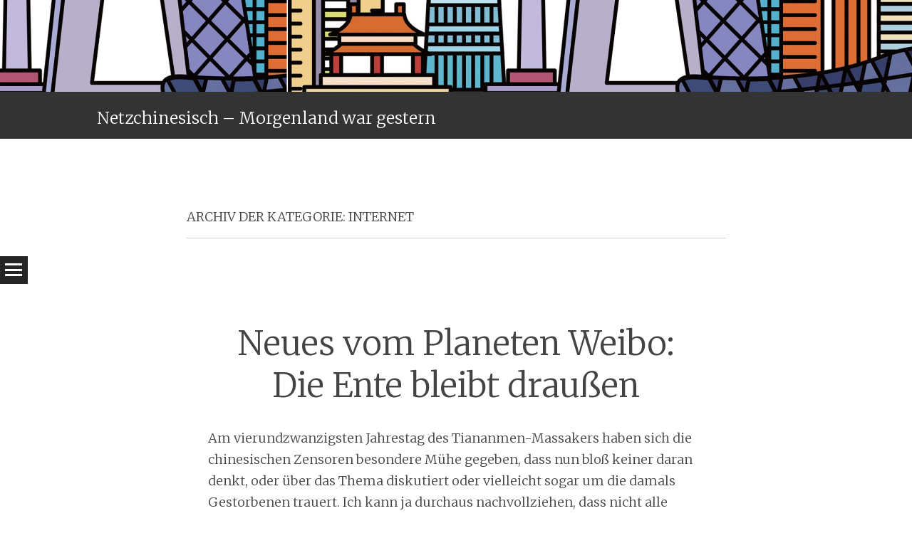

--- FILE ---
content_type: text/html; charset=UTF-8
request_url: http://netzchinesisch.de/category/internet-china
body_size: 22526
content:
<!DOCTYPE html>
<html lang="de">
<head>
<meta charset="UTF-8" />
<meta name="viewport" content="width=device-width" />
<title>Internet | Netzchinesisch - Morgenland war gestern </title>
<link rel="profile" href="http://gmpg.org/xfn/11" />
<link rel="pingback" href="http://netzchinesisch.de/xmlrpc.php" />

<meta name='robots' content='max-image-preview:large' />
<link rel='dns-prefetch' href='//fonts.googleapis.com' />
<link rel='dns-prefetch' href='//s.w.org' />
<link rel="alternate" type="application/rss+xml" title="Netzchinesisch - Morgenland war gestern  &raquo; Feed" href="http://netzchinesisch.de/feed" />
<link rel="alternate" type="application/rss+xml" title="Netzchinesisch - Morgenland war gestern  &raquo; Kommentar-Feed" href="http://netzchinesisch.de/comments/feed" />
<link rel="alternate" type="application/rss+xml" title="Netzchinesisch - Morgenland war gestern  &raquo; Internet Kategorie-Feed" href="http://netzchinesisch.de/category/internet-china/feed" />
<script type="text/javascript">
window._wpemojiSettings = {"baseUrl":"https:\/\/s.w.org\/images\/core\/emoji\/14.0.0\/72x72\/","ext":".png","svgUrl":"https:\/\/s.w.org\/images\/core\/emoji\/14.0.0\/svg\/","svgExt":".svg","source":{"concatemoji":"http:\/\/netzchinesisch.de\/wp-includes\/js\/wp-emoji-release.min.js?ver=6.0.11"}};
/*! This file is auto-generated */
!function(e,a,t){var n,r,o,i=a.createElement("canvas"),p=i.getContext&&i.getContext("2d");function s(e,t){var a=String.fromCharCode,e=(p.clearRect(0,0,i.width,i.height),p.fillText(a.apply(this,e),0,0),i.toDataURL());return p.clearRect(0,0,i.width,i.height),p.fillText(a.apply(this,t),0,0),e===i.toDataURL()}function c(e){var t=a.createElement("script");t.src=e,t.defer=t.type="text/javascript",a.getElementsByTagName("head")[0].appendChild(t)}for(o=Array("flag","emoji"),t.supports={everything:!0,everythingExceptFlag:!0},r=0;r<o.length;r++)t.supports[o[r]]=function(e){if(!p||!p.fillText)return!1;switch(p.textBaseline="top",p.font="600 32px Arial",e){case"flag":return s([127987,65039,8205,9895,65039],[127987,65039,8203,9895,65039])?!1:!s([55356,56826,55356,56819],[55356,56826,8203,55356,56819])&&!s([55356,57332,56128,56423,56128,56418,56128,56421,56128,56430,56128,56423,56128,56447],[55356,57332,8203,56128,56423,8203,56128,56418,8203,56128,56421,8203,56128,56430,8203,56128,56423,8203,56128,56447]);case"emoji":return!s([129777,127995,8205,129778,127999],[129777,127995,8203,129778,127999])}return!1}(o[r]),t.supports.everything=t.supports.everything&&t.supports[o[r]],"flag"!==o[r]&&(t.supports.everythingExceptFlag=t.supports.everythingExceptFlag&&t.supports[o[r]]);t.supports.everythingExceptFlag=t.supports.everythingExceptFlag&&!t.supports.flag,t.DOMReady=!1,t.readyCallback=function(){t.DOMReady=!0},t.supports.everything||(n=function(){t.readyCallback()},a.addEventListener?(a.addEventListener("DOMContentLoaded",n,!1),e.addEventListener("load",n,!1)):(e.attachEvent("onload",n),a.attachEvent("onreadystatechange",function(){"complete"===a.readyState&&t.readyCallback()})),(e=t.source||{}).concatemoji?c(e.concatemoji):e.wpemoji&&e.twemoji&&(c(e.twemoji),c(e.wpemoji)))}(window,document,window._wpemojiSettings);
</script>
<style type="text/css">
img.wp-smiley,
img.emoji {
	display: inline !important;
	border: none !important;
	box-shadow: none !important;
	height: 1em !important;
	width: 1em !important;
	margin: 0 0.07em !important;
	vertical-align: -0.1em !important;
	background: none !important;
	padding: 0 !important;
}
</style>
	<link rel='stylesheet' id='syntax-style-css'  href='http://netzchinesisch.de/wp-content/themes/syntax/style.css?ver=6.0.11' type='text/css' media='all' />
<link rel='stylesheet' id='syntax-merriweather-css'  href='http://fonts.googleapis.com/css?family=Merriweather%3A400%2C300italic%2C300%2C400italic%2C700%2C700italic&#038;subset=latin%2Clatin-ext&#038;ver=6.0.11' type='text/css' media='all' />
<script type='text/javascript' src='http://netzchinesisch.de/wp-includes/js/jquery/jquery.min.js?ver=3.6.0' id='jquery-core-js'></script>
<script type='text/javascript' src='http://netzchinesisch.de/wp-includes/js/jquery/jquery-migrate.min.js?ver=3.3.2' id='jquery-migrate-js'></script>
<link rel="https://api.w.org/" href="http://netzchinesisch.de/wp-json/" /><link rel="alternate" type="application/json" href="http://netzchinesisch.de/wp-json/wp/v2/categories/32" /><link rel="EditURI" type="application/rsd+xml" title="RSD" href="http://netzchinesisch.de/xmlrpc.php?rsd" />
<link rel="wlwmanifest" type="application/wlwmanifest+xml" href="http://netzchinesisch.de/wp-includes/wlwmanifest.xml" /> 
<meta name="generator" content="WordPress 6.0.11" />
</head>

<body class="archive category category-internet-china category-32">
<div id="page" class="hfeed site">
		<header id="masthead" class="site-header" role="banner">
				<a href="http://netzchinesisch.de/" rel="home">
			<img src="http://netzchinesisch.de/wp-content/uploads/2019/05/cropped-1-1.jpg" width="2500" height="251" alt="">
		</a>
				<div class="site-header-wrapper clear">
			<div class="site-branding">
				<h1 class="site-title"><a href="http://netzchinesisch.de/" title="Netzchinesisch &#8211; Morgenland war gestern " rel="home">Netzchinesisch &#8211; Morgenland war gestern </a></h1>
				<h2 class="site-description"></h2>
			</div>
					</div>
	</header><!-- #masthead -->
	<div id="main" class="site-main">
		<h1 id="toggle-nav" class="menu-toggle"><span class="screen-reader-text">Menü</span></h1>
		<nav id="site-navigation" class="navigation-main" role="navigation">
			<div class="screen-reader-text skip-link"><a href="#content" title="Springe zum Inhalt">Springe zum Inhalt</a></div>
			<div class="menu-kategorien-container"><ul id="menu-kategorien" class="menu"><li id="menu-item-4096" class="menu-item menu-item-type-post_type menu-item-object-page menu-item-4096"><a href="http://netzchinesisch.de/ueber-netzchinesisch">Über Netzchinesisch</a></li>
<li id="menu-item-4099" class="menu-item menu-item-type-post_type menu-item-object-page menu-item-4099"><a href="http://netzchinesisch.de/datenschutzerklaerung">Datenschutzerklärung</a></li>
<li id="menu-item-4022" class="menu-item menu-item-type-taxonomy menu-item-object-category menu-item-4022"><a href="http://netzchinesisch.de/category/deutschland-und-china">Deutschland und China</a></li>
<li id="menu-item-4025" class="menu-item menu-item-type-taxonomy menu-item-object-category current-menu-item menu-item-4025"><a href="http://netzchinesisch.de/category/internet-china" aria-current="page">Internet</a></li>
<li id="menu-item-4023" class="menu-item menu-item-type-taxonomy menu-item-object-category menu-item-4023"><a href="http://netzchinesisch.de/category/china">China</a></li>
<li id="menu-item-4024" class="menu-item menu-item-type-taxonomy menu-item-object-category menu-item-4024"><a href="http://netzchinesisch.de/category/china_gesellschaft">Gesellschaft</a></li>
<li id="menu-item-4026" class="menu-item menu-item-type-taxonomy menu-item-object-category menu-item-4026"><a href="http://netzchinesisch.de/category/news">News</a></li>
<li id="menu-item-4027" class="menu-item menu-item-type-taxonomy menu-item-object-category menu-item-4027"><a href="http://netzchinesisch.de/category/debatte">Interkulturelle Debatte</a></li>
<li id="menu-item-4028" class="menu-item menu-item-type-taxonomy menu-item-object-category menu-item-4028"><a href="http://netzchinesisch.de/category/deutschland">Deutschland</a></li>
<li id="menu-item-4029" class="menu-item menu-item-type-taxonomy menu-item-object-category menu-item-4029"><a href="http://netzchinesisch.de/category/musik-china">Musik</a></li>
<li id="menu-item-4030" class="menu-item menu-item-type-taxonomy menu-item-object-category menu-item-4030"><a href="http://netzchinesisch.de/category/deutsche-feste">Kultur</a></li>
<li id="menu-item-4031" class="menu-item menu-item-type-taxonomy menu-item-object-category menu-item-4031"><a href="http://netzchinesisch.de/category/rezensionen">Rezensionen</a></li>
<li id="menu-item-4032" class="menu-item menu-item-type-taxonomy menu-item-object-category menu-item-4032"><a href="http://netzchinesisch.de/category/freizeit-in-china">Freizeit</a></li>
<li id="menu-item-4033" class="menu-item menu-item-type-taxonomy menu-item-object-category menu-item-4033"><a href="http://netzchinesisch.de/category/film">Film</a></li>
<li id="menu-item-4034" class="menu-item menu-item-type-taxonomy menu-item-object-category menu-item-4034"><a href="http://netzchinesisch.de/category/deutsches-essen">Essen</a></li>
<li id="menu-item-4035" class="menu-item menu-item-type-taxonomy menu-item-object-category menu-item-4035"><a href="http://netzchinesisch.de/category/sprache-china">Sprache</a></li>
</ul></div>		</nav><!-- #site-navigation -->

	<section id="primary" class="content-area">
		<div id="content" class="site-content" role="main">

		
			<header class="page-header">
				<h1 class="page-title">
					Archiv der Kategorie: <span>Internet</span>				</h1>
							</header><!-- .page-header -->

						
				<article id="post-3786" class="no-thumbnail post-3786 post type-post status-publish format-standard hentry category-china category-china_gesellschaft category-internet-china category-netzchinesisch">
	<header class="entry-header">
				<h1 class="entry-title"><a href="http://netzchinesisch.de/2-neues-vom-planeten-weibo-die-gefahrliche-gummi-ente" rel="bookmark">Neues vom Planeten Weibo: Die Ente bleibt draußen</a></h1>	</header><!-- .entry-header -->

		<div class="entry-content">
		<p>Am vierundzwanzigsten Jahrestag des Tiananmen-Massakers haben sich die chinesischen Zensoren besondere Mühe gegeben, dass nun bloß keiner daran denkt, oder über das Thema diskutiert oder vielleicht sogar um die damals Gestorbenen trauert. Ich kann ja durchaus nachvollziehen, dass nicht alle Chinesen an der Aufarbeitung dieser schrecklichen Ereignisse interessiert sind. Aber wie gestört muss jemand sein, der vorsorglich die  Emoticon-Kerzen eliminiert, mit denen man sonst auf Weibo Trauer ausdrückt? Li Kaifu, dem derzeit fast 43 Millionen User folgen, hat das folgendermaßen kommentiert:</p>
<p>基于昨日大火，新浪今日收走了所有可能燃烧的表情。安全第一，谢谢新浪！<br />
Wegen des großen Feuers gestern* hat Sina beschlossen, alle brennbaren Emoticons zu entfernen. Sicherheit geht vor, danke Sina!</p>
<p>Irgendjemand kam dann auf die Idee, das Gummi-Enten-Mem, das seit ein paar Wochen durch die sozialen Netzwerke schippert, mit dem Tank Man von 1989 zu kombinieren. Und was machen daraufhin die professionellen Zensurprofis der chinesischen Regierung? Sie sperren den Suchbegriff &#8222;Gummi-Ente&#8220;. Diese Art der Zensur ist in etwa so effektiv wie die Aufforderung, jetzt bitte nicht an einen Elefanten zu denken.</p>
<p>Lu Xun soll geschrieben haben, dass Lügen aus Tinte niemals Wahrheiten aus Blut auslöschen können. In Zeiten, in denen alle Tintenfässer dieser Welt, alle Druckerpressen dieses Universums nicht mehr vermögen als ein handelsübliches Smartphone, sollte man doch meinen, die chinesische Regierung würde etwas weniger idiotisch auf die neue Herausforderung reagieren. Tut sie aber nicht.</p>
<p>&#8212;&#8211;<br />
*offensichtlich eine Anspielung auf den verheerenden Goßbrand in einem fleischverarbeitenden Betrieb am 3.Juni 2013</p>
			</div><!-- .entry-content -->
	
	<footer class="entry-meta">
					<span class="post-date"><a href="http://netzchinesisch.de/2-neues-vom-planeten-weibo-die-gefahrliche-gummi-ente" title="6:13 p.m." rel="bookmark"><time class="entry-date" datetime="2013-06-04T18:13:15+00:00">Juni 4, 2013</time></a></span><span class="byline"><span class="author vcard"><a class="url fn n" href="http://netzchinesisch.de/author/sven_haenke" title="Zeige alle Artikel von Sven_Haenke" rel="author">Sven_Haenke</a></span></span>					
		
			</footer><!-- .entry-meta -->
</article><!-- #post-## -->

			
				<article id="post-3718" class="no-thumbnail post-3718 post type-post status-publish format-standard hentry category-china category-china_gesellschaft category-internet-china category-musik-china category-netzchinesisch">
	<header class="entry-header">
				<h1 class="entry-title"><a href="http://netzchinesisch.de/die-popkultur-als-brucke-zwischen-ost-und-west" rel="bookmark">Die Popkultur als Brücke zwischen Ost und West</a></h1>	</header><!-- .entry-header -->

		<div class="entry-content">
		<p>Der US-Chinesische Pop-Superstar Wang Lihong hat eine beeindruckende Rede an der Oxford-Universität gehalten. Er hält Softpower für eine Form des Geschichtenerzählens, die es schafft, dass man sich für etwas begeistern kann. Popkultur könne die Wände zwischen den Kulturen einreißen und uns zeigen, dass wir auch über Grenzen hinweg viel mehr Gemeinsamkeiten haben als Unterschiede. Die globalisierte Pop-Welt könne dazu beitragen, uralte Stereotype zu beseitigen. Im globalen Dorf sind wir alle Mitbewohner, die sich besser kennen lernen sollten. Regierung, Nationalitäten, Rassen, all das sind nur artifizielle Abgrenzungen, die uns davon abhalten, einander besser kennenzulernen.</p>
<p>Und um den Langnasen den Zugang zur chinesischen Popmusik zu erleichtern, hat er ein Mixtape mit Liedern, die er liebt, zusammengestellt.</p>
<p>Das Mixtape findet man <a href="http://wangleehom.com/OxfordMixtape/">hier</a>.</p>
<p><embed src="http://player.youku.com/player.php/sid/XNTU2Mzk1MTcy/v.swf" allowFullScreen="true" quality="high" width="480" height="400" align="middle" allowScriptAccess="always" type="application/x-shockwave-flash"></embed></p>
			</div><!-- .entry-content -->
	
	<footer class="entry-meta">
					<span class="post-date"><a href="http://netzchinesisch.de/die-popkultur-als-brucke-zwischen-ost-und-west" title="12:17 a.m." rel="bookmark"><time class="entry-date" datetime="2013-05-21T00:17:43+00:00">Mai 21, 2013</time></a></span><span class="byline"><span class="author vcard"><a class="url fn n" href="http://netzchinesisch.de/author/sven_haenke" title="Zeige alle Artikel von Sven_Haenke" rel="author">Sven_Haenke</a></span></span>					
		
			</footer><!-- .entry-meta -->
</article><!-- #post-## -->

			
				<article id="post-3640" class="no-thumbnail post-3640 post type-post status-publish format-standard hentry category-china category-deutschland-und-china category-internet-china category-netzchinesisch category-sprache-china tag-china tag-sina-weibo tag-social-media tag-zombies">
	<header class="entry-header">
				<h1 class="entry-title"><a href="http://netzchinesisch.de/interview-zombie-attacke-bei-weibo" rel="bookmark">Interview: Zombie-Attacke bei Weibo?</a></h1>	</header><!-- .entry-header -->

		<div class="entry-content">
		<p>Nachdem ich mich nun so viele Jahre zu weltbewegenden Fragen in der Badewanne selbst interviewt habe, hat sich nun endlich jemand meiner erbarmt. Maximilian Kalkhof, einer der Autoren von <a href="http://www.stimmen-aus-china.de/">Stimmen aus China</a>, hat mich für das Webmagazin &#8222;Tintenkiller&#8220; befragt. Das Interview war Teil einer Recherche zu der Frage, welchen Einfluss Sina Weibo denn tatsächlich auf die chinesische Öffentlichkeit hat. Den vollständigen Artikel &#8222;Sina Weibo &#8211; Leichen im Keller&#8220; findet man <a href="http://jg10.ejs-training.de/tintenkiller/sinaweibo/" target="_blank">hier</a>. Wie immer würde ich mich über Kommentare, Meinungen und Kritik freuen.</p>
<p><iframe width="560" height="315" src="http://www.youtube.com/embed/bfcNXQvwI6s?rel=0" frameborder="0" allowfullscreen></iframe></p>
			</div><!-- .entry-content -->
	
	<footer class="entry-meta">
					<span class="post-date"><a href="http://netzchinesisch.de/interview-zombie-attacke-bei-weibo" title="1:25 p.m." rel="bookmark"><time class="entry-date" datetime="2013-04-30T13:25:33+00:00">April 30, 2013</time></a></span><span class="byline"><span class="author vcard"><a class="url fn n" href="http://netzchinesisch.de/author/sven_haenke" title="Zeige alle Artikel von Sven_Haenke" rel="author">Sven_Haenke</a></span></span>						<span class="tags-links">
				<a href="http://netzchinesisch.de/tag/china" rel="tag">China</a>, <a href="http://netzchinesisch.de/tag/sina-weibo" rel="tag">Sina Weibo</a>, <a href="http://netzchinesisch.de/tag/social-media" rel="tag">Social Media</a>, <a href="http://netzchinesisch.de/tag/zombies" rel="tag">Zombies</a>			</span>
					
		
			</footer><!-- .entry-meta -->
</article><!-- #post-## -->

			
				<article id="post-3220" class="no-thumbnail post-3220 post type-post status-publish format-standard has-post-thumbnail hentry category-china category-deutschland-und-china category-china_gesellschaft category-internet-china category-netzchinesisch tag-bildblog tag-china tag-china-bild tag-chinabildblog tag-journalismus tag-korrespondenten tag-spiegel tag-spon">
	<header class="entry-header">
				<h1 class="entry-title"><a href="http://netzchinesisch.de/5-chinabildblog-die-geschlagene-gurke-und-die-ewige-ente" rel="bookmark">Chinabildblog: Die geschlagene Gurke und die ewige Ente</a></h1>	</header><!-- .entry-header -->

		<div class="entry-content">
		<p>Journalisten haben es schwer. Die Welt ist groß und sie sind klein. Gerade in China, dem Land in dem eigentlich niemand genau weiß, was wirklich passiert und jeder sich aus ungesicherten und fragwürdigen Informationen die Ereignisse so gut es geht zusammenreimt, ist es keine einfache Aufgabe, einen Job auszuüben, bei dem es auf Objektivität und sachorientierte Information ankommt.</p>
<p>Wenn man dann auch noch für eine Leserschaft schreibt, die über China nicht sonderlich viel mehr weiß, als dass dort die vielen bunten und giftigen Plastikspielsachen herkommen, dann kann man schon verstehen, dass der eine oder andere Bericht nicht gerade pulitzerpreisverdächtig ist. Und wenn man dann außerdem, wie ein großer Teil der westlichen China-Berichterstatter, nicht über die sprachlichen Kenntnisse verfügt, um dem gesellschaftlichen Leben zumindest als Beobachter zu folgen, ja was soll denn dabei auch herauskommen? Ach, Sie glauben, China-Korrespondenten sollten doch wohl chinesische Zeitungen lesen können? Nun ja, <a href="http://www.doppelpod.com/?p=2909&amp;lang=de">ein anderes Thema</a>. Und es gibt ja auch viele deutsche Journalisten, die ihre Sache sehr gut machen. Johnny Erling, Mark Siemons und Felix Lee gehören z.B. zu dieser Spezies. Auch <a href="http://www.reporter-ohne-grenzen.de/china-spezial/stimmen-aus-china/china-korrespondenten/?type=98">die schwierigen Umstände, unter denen in China gearbeitet wird</a>, sollen hier nicht unterschlagen werden.</p>
<p><strong>Der Marco-Polo-Effekt</strong></p>
<p>Zu der allgemein misslichen Lage in China kommt aber nun noch etwas hinzu. Der „Marco-Polo-Effekt“, wie ich es nennen möchte, verliert allmählich seine Wirkung. Dieser Effekt hat sich Tausende von Jahren segensreich auf das Ansehen der Berichterstatter aus fremden Ländern ausgewirkt und wird nun durch das Internet und den grenzüberschreitenden Informationsverkehr in Echtzeit stark abschwächt. Gemeint ist Folgendes: Je weiter das Land entfernt ist, aus dem du berichtest, desto geringer ist die Chance, dass jemand noch während deiner Lebenszeit etwaige Ammenmärchen und Plattitüden, die du aufgetischt hast, entlarvt und desto weniger Mühe musst du dir geben, die Wahrheit in ihrer ganzen vertrackten Komplexität zu beachten.</p>
<p>Das ist vorbei, seit das Internet der Zeitung einen unregulierbaren Feedback-Kanal spendiert hat. Die Ansprüche sind seitdem gestiegen und ich sehe kaum, dass der Journalismus darauf in irgendeiner Weise angemessen reagiert.</p>
<p>Zwei Geschehnisse, die während meiner Arbeit als Dozent an einer chinesischen Universität passiert sind, sollen hier nur als Beispiel dafür stehen, warum ich die Ansicht für falsch halte, dass unser westlich geprägtes Mediensystem samt seiner verholzten Wurzeln in der Papierzeit noch zeitgemäß ist.</p>
<p><strong>Die geschlagene Gurke</strong></p>
<p>Anfangen möchte ich mit dem Ehec-Skandal. Damals, als dieser Keim die ersten Todesopfer in Deutschland forderte, berichteten auch die chinesischen Medien darüber. Was mich allerdings sehr störte, war der Unterton der Berichterstattung: „Seht her, das passiert nicht nur bei uns, sondern auch im angeblich so sicheren Westen.“</p>
<p>Als ich damals ins Seminar kam, sprach mich ein Student auf den Skandal an. Er sagte: „Herr Hänke, haben Sie schon gehört? In Deutschland ist das Essen auch nicht sicher. Die spanischen Gurken sind giftig.“</p>
<p>Ich habe dann zunächst einmal versucht zu erklären, dass die chinesischen Staatsmedien diesen Vorfall benutzen, um die eigenen Verhältnisse, die mit kaum Deutschland zu vergleichen sind, zu relativieren. Ich habe erzählt, dass das deutsche Gesundheitsamt mit ziemlicher Sicherheit kaum einen chinesischen Betrieb genehmigen würde. Ich habe behauptet, dass das Ausmaß der chinesischen Lebensmittelskandale die deutschen Verhältnisse bei weitem übertrifft. Ich habe über das Milchpulver, die Restöl-Verwertung, den gefälschten Alkohol und all die widerlichen Dinge gesprochen, die täglich in Chinas nahrungsmittelverarbeitendem Gewerbe geschehen. Ich habe gesagt, dass der TÜV, Foodwatch und ein funktionierendes Lebensmittelkontrollsystem in China mit Sicherheit mehr Menschenleben retten würden, als alle Menschenrechtsorganisationen dieser Erde zusammengenommen. Ich habe behauptet, dass in China in jeder Stunde mehr Menschen an vergiftetem Essen sterben, als in Deutschland in einem ganzen Jahr.</p>
<p>Aber dann habe ich auch noch etwas anderes behauptet. Ich habe gesagt, dass ich es für ausgesprochen wahrscheinlich halte, dass &#8211; trotz der Panikmache, trotz der Vernichtung riesiger Mengen an Lebensmitteln, trotz der Bilder der mutmaßlich giftigen Gurken neben tausendfachen Vergrößerungen der gefährlichen Keime &#8211; die spanischen Gurken damit gar nichts zu tun haben. Ich war mir da irgendwie sicher. Denn zu diesem Zeitpunkt handelte es sich ja um einen bloßen Verdacht, der von SpiegelOnline, dem hypernervösen Zappelphillip der deutschen Medienlandschaft, mediendramaturgisch ausgeschlachtet wurde.</p>
<p>Ich sollte Recht behalten. Die arme Gurke war unschuldig und bis heute ist wohl nicht endgültig geklärt, wer für den durch Panikmache entstandenen Schaden haften soll. Ab diesem Zeitpunkt sagten die Studenten immer, wenn ich zu weit vom Thema abkam: „Er schlägt schon wieder die Gurke.&#8220; „Geschlagene Gurke“ ist ein Gericht der chinesischen Küche.</p>
<p>Der Ehec-Fall mag in seiner Ausprägung einige Besonderheiten haben, typisch für das deutsche Mediensystem ist aber, dass Skandalisierungen, Panik-Mache, Ungenauigkeiten bei der Präsentation von Fakten und vor allem die Übernahmen ungesicherter Informationen einen vernunftorientierten Diskurs oft geradezu unmöglich werden lassen, im Zeitalter der Echtzeitkommunikation ganze Lawinen von Informationsmüll lostreten können und es kaum Mechanismen gibt, die den Prozess verlangsamen.</p>
<p><strong>Die ewige Ente</strong></p>
<p>Die zweite Geschichte, die mit meiner Arbeit und mit der China-Berichterstattung noch viel mehr zu tun hatte, nenne ich die ewige Ente. Es war in der Zeit vor der Olympiade. Damals erhielt ich plötzlich und für mich ziemlich unerwartet von Freunden aus Deutschland E-Mails, in denen ich gefragt wurde, ob die chinesische Regierung mich denn auch bald aus dem Land werfen würde. In China hätte man doch jetzt alle ausländischen Studenten ausgewiesen.</p>
<p>Ich hatte damals auch von Visa-Problemen gehört. Insbesondere vor den Olympischen Spielen schien man strenger vorzugehen. Vielleicht versuchte man aber auch einfach, bei der Visa-Vergabe internationale Standards zu erreichen, denn meine Erfahrung sagt mir, dass es in China viele Wege gibt, die offiziellen Bestimmungen zu umgehen. Zwar geschieht es nicht selten, dass Ausländer in China gezwungen werden, das Land zur Visa-Verlängerung zu verlassen. Meist reicht jedoch ein Kurz-Trip nach Hongkong und das Problem ist gelöst.</p>
<p>Sicher gab und gibt es oft Schwierigkeiten bei der Beantragung eines Visums, aber wer jemals erlebt hat, welche bürokratischen Hürden chinesische Studenten nehmen müssen, die nach Deutschland einreisen möchten, der wird verstehen, dass gerade Deutsche in dieser Frage nicht unbedingt mit Anschuldigungen um sich werfen sollten.</p>
<p>Um die Geschichte abzukürzen: Die DPA-Meldung, auf der die Medienberichterstattung der Tageszeitungen und Online-Medien beruhte, war eine Falschmeldung – eine Ente. An der ganzen Geschichte war im Grunde nichts dran. Dass sich sachliche Fehler in die Berichterstattung einschleichen, ist ja nichts Außergewöhnliches. Jedem Journalisten, sei er noch so gewissenhaft, unterlaufen Fehler. Allerdings ist in diesem Fall das Ausmaß schon sehr erschreckend. Eine offizielle Anweisung, die ausländischen Studenten während der Olympischen Spiele auszuweisen, ist ein so unwahrscheinliches Ereignis, dass ich mich damals gefragt habe, welche Vorstellung denn in den Köpfen der Verantwortlichen vorherrscht – und wie der Unsinn dort hineingekommen ist -, wenn sie so einen Unfug einfach unreflektiert übernehmen, ohne den Wahrheitsgehalt zu prüfen.</p>
<p>Die Olympischen Spiele wurden in China auch vom einfachen Volk als eine Gelegenheit gesehen, sich der Welt von seiner besten Seite zu präsentieren. Viele Zuschauer hätten sich mehr Offenheit und Herzlichkeit und weniger bombastischen Perfektionismus gewünscht und auch ich fand die offizielle Inszenierung der chinesischen Nation teilweise sehr abweisend. Allerdings herrschte damals in der gesamten Bevölkerung eine nahezu fanatische Freude, jetzt einmal selbst Gastgeber einer solchen globalen Veranstaltung zu sein. Ganze Horden von Freiwilligen bereiteten den Empfang der internationalen Besucher vor. Eine Anweisung, ausländische Studenten auszuweisen, hätte niemand in China ernsthaft befürwortet. Das hätte man wissen können. Das nehme ich den deutschen Medien, insbesondere dem Spiegel, der damals gerade <a href="http://www.spiegel.de/spiegel/print/d-48826315.html" target="_blank">den Weltkrieg um Wohlstand ausgerufen hatte</a>, bis heute übel.</p>
<p>Und warum die „ewige“ Ente? Ganz einfach: Das Netz vergisst nichts, zumindest dann nicht, wenn man es nicht explizit dazu auffordert. Und bis auf SpOn hat sich bis heute kein Online-Medium die Mühe gemacht, <a href="http://www.spiegel.de/politik/ausland/0,1518,548024,00.html" target="_blank">diesen Unfug zu korrigieren</a>.</p>
<p>Und somit bleibt diese hektisch herausposaunte Legende für immer im Netz der kollektiven Erinnerung hängen. Die Ausweisung der Gaststudenten während der Olympiade gehört heute zu China wie die Glückskekse nach dem Essen. Ach, in China gibt es gar keine Glückskekse? Nein? Das ist ja ein Ding!</p>
<p>Hier die ewigen Enten:</p>
<ul>
<li><a href="http://www.spiegel.de/politik/ausland/0,1518,548071,00.html" target="_blank">Verwirrung um angebliche Ausweisung ausländischer Studenten</a> (Spiegel)</li>
<li><a href="http://www.welt.de/politik/article1911190/Gaststudenten_bekommen_in_China_Probleme.html" target="_blank">Gaststudenten bekommen in China Probleme</a> (Welt)</li>
<li><a href="http://www.abendblatt.de/politik/ausland/article531329/Weist-China-deutsche-Studenten-aus.html" target="_blank">Weist China deutsche Studenten aus?</a> (Abendblatt)</li>
<li><a href="http://www.shortnews.de/id/706247/China-weist-auslaendische-Studenten-aus" target="_blank">China weist ausländische Studenten aus</a> (Shortnews)</li>
<li><a href="http://www.n24.de/news/newsitem_745076.html" target="_blank">China weist ausländische Studenten aus</a> (N24)</li>
<li><a href="http://www.manager-magazin.de/unternehmen/artikel/0,2828,548026,00.html" target="_blank">China weist ausländische Studenten aus</a> (Manager Magazin)</li>
<li><a href="http://www.stern.de/politik/ausland/olympische-spiele-china-weist-auslaendische-studenten-aus-617627.html" target="_blank">China weist ausländische Studenten aus</a> (Stern)</li>
<li><a href="http://brf.be/nachrichten/international/45195/" target="_blank">China weist alle ausländischen Studenten während Olympia aus</a> (BRF)</li>
<li><a href="http://www.schwaebische.de/home_artikel,-China-weist-alle-auslaendischen-Studenten-waehrend-Olympia-aus-_arid,2352126.html" target="_blank">China weist alle ausländischen Studenten während Olympia aus</a> (Schwäbische)</li>
</ul>
<p>&nbsp;</p>
			</div><!-- .entry-content -->
	
	<footer class="entry-meta">
					<span class="post-date"><a href="http://netzchinesisch.de/5-chinabildblog-die-geschlagene-gurke-und-die-ewige-ente" title="11:26 p.m." rel="bookmark"><time class="entry-date" datetime="2012-11-07T23:26:24+00:00">November 7, 2012</time></a></span><span class="byline"><span class="author vcard"><a class="url fn n" href="http://netzchinesisch.de/author/sven_haenke" title="Zeige alle Artikel von Sven_Haenke" rel="author">Sven_Haenke</a></span></span>						<span class="tags-links">
				<a href="http://netzchinesisch.de/tag/bildblog" rel="tag">Bildblog</a>, <a href="http://netzchinesisch.de/tag/china" rel="tag">China</a>, <a href="http://netzchinesisch.de/tag/china-bild" rel="tag">China-Bild</a>, <a href="http://netzchinesisch.de/tag/chinabildblog" rel="tag">Chinabildblog</a>, <a href="http://netzchinesisch.de/tag/journalismus" rel="tag">Journalismus</a>, <a href="http://netzchinesisch.de/tag/korrespondenten" rel="tag">Korrespondenten</a>, <a href="http://netzchinesisch.de/tag/spiegel" rel="tag">Spiegel</a>, <a href="http://netzchinesisch.de/tag/spon" rel="tag">SpOn</a>			</span>
					
		
			</footer><!-- .entry-meta -->
</article><!-- #post-## -->

			
				<article id="post-3197" class="no-thumbnail post-3197 post type-post status-publish format-standard hentry category-china category-deutschland-und-china category-china_gesellschaft category-internet-china category-musik-china category-netzchinesisch tag-gangnam-style tag-hitler-gangnam-style tag-honkong-gangnam-style tag-kopien">
	<header class="entry-header">
				<h1 class="entry-title"><a href="http://netzchinesisch.de/das-doppelte-gangnam" rel="bookmark">Das doppelte Gangnam</a></h1>	</header><!-- .entry-header -->

		<div class="entry-content">
		<p>Noch immer scheint die ganze Welt nicht vom koreanischen Gangnam-Fieber geheilt. Vielleicht gibt es ja im tiefsten brasilianischen Urwald noch jemanden, der dieses Video noch nicht gesehen hat. Vielleicht. Bei Youtube allerdings ist inzwischen die 100-Millionen-Grenze im unnachahmlichen Hoppe-Hoppe-Reiter-Schritt genommen.</p>
<p>Doch halt. Unnachahmlich. Nicht unbedingt. Was haben die Netizens rund um den Planeten nicht alles angestellt mit diesem Video. Auch die chinesischen Video-Portale quellen geradezu über mit skurrilen Adaptionen. Beliebt sind der <a href="http://v.youku.com/v_show/id_XNDY0NTUzOTQ0.html" target="_blank">Obama-Style</a>, eine technisch beeindruckende, aber fraglos vollkommen politisch-unkorrekte Fassung im <a href="http://v.youku.com/v_show/id_XNDUyNTk3NzA0.html" target="_blank">Hitler-Style</a> und eine <a href="http://v.youku.com/v_show/id_XNDY0NDM4MzEy.html" target="_blank">Folkrock-Variante</a>.</p>
<p>Doch die kommen alle nicht aus China. Das beeindruckendste Ergebnis der künstlerischen Auseinandersetzung mit dem kollektiven Trash-Techno-Galopp aus China ist &#8211; böse Zungen würden behaupten erwartenswerterweise &#8211; eine Kopie. Aus Hongkong stammt die Version, bei der man schon sehr genau hinsehen muss, um sie vom Original zu unterscheiden.</p>
<p>Tatatatataaa und Hopp:</p>
<p><embed src="http://player.youku.com/player.php/sid/XNDYxNDQ2NDY4/v.swf" type="application/x-shockwave-flash" width="480" height="400" align="middle"></embed></p>
			</div><!-- .entry-content -->
	
	<footer class="entry-meta">
					<span class="post-date"><a href="http://netzchinesisch.de/das-doppelte-gangnam" title="3:47 a.m." rel="bookmark"><time class="entry-date" datetime="2012-10-24T03:47:32+00:00">Oktober 24, 2012</time></a></span><span class="byline"><span class="author vcard"><a class="url fn n" href="http://netzchinesisch.de/author/sven_haenke" title="Zeige alle Artikel von Sven_Haenke" rel="author">Sven_Haenke</a></span></span>						<span class="tags-links">
				<a href="http://netzchinesisch.de/tag/gangnam-style" rel="tag">Gangnam Style</a>, <a href="http://netzchinesisch.de/tag/hitler-gangnam-style" rel="tag">Hitler Gangnam Style</a>, <a href="http://netzchinesisch.de/tag/honkong-gangnam-style" rel="tag">Honkong Gangnam Style</a>, <a href="http://netzchinesisch.de/tag/kopien" rel="tag">Kopien</a>			</span>
					
		
			</footer><!-- .entry-meta -->
</article><!-- #post-## -->

			
				<article id="post-2849" class="no-thumbnail post-2849 post type-post status-publish format-standard has-post-thumbnail hentry category-china category-deutschland-und-china category-film category-china_gesellschaft category-internet-china category-netzchinesisch tag-bruste tag-china tag-kate-winslet tag-titanic tag-titanik tag-zensur">
	<header class="entry-header">
				<h1 class="entry-title"><a href="http://netzchinesisch.de/3-chinabildblog-in-die-luft-gegriffen-die-berichterstattung-uber-die-bruste-von-kate-winslet" rel="bookmark">Chinabildblog: In die Luft gegriffen &#8211; Die Berichterstattung über die Brüste von Kate Winslet</a></h1>	</header><!-- .entry-header -->

		<div class="entry-content">
		<p>Der Frühling ist da und im April geht ja bekanntlich einiges drunter und drüber. Die Hormone spielen verrückt und manch ein chinesischer Mann kann selbst bei dem eher mäßig erotischen Hollywood-Schinken &#8222;Titanic&#8220; seine Gefühle nicht mehr im Zaum halten. Denn wenn man einigen Medien glauben darf, wurde die Szene, in der  Leonardo Di Caprio die nackte Kate Winslet malt und man ihren entblößten Oberkörper zu sehen bekommt, von der chinesischen Medienbehörde &#8222;China&#8217;s State Administration of Radio, Film and Television&#8220; (SARFT) mit dieser Begründung zensiert. So schreibt es zumindest<a href="http://www.welt.de/vermischtes/prominente/article106183806/Kate-Winslets-3-D-Busen-in-China-zensiert.html" target="_blank"> &#8222;Welt Online&#8220;</a>:</p>
<blockquote><p>Es sollte mit der Zensur aber nicht nur öffentliches Ärgernis vermieden werden, sondern auch ein anderes mögliches Phänomen. Die chinesischen Sittenwächter hatten befürchtet, die Zuschauer könnten im Kinosaal in die Luft greifen, um die Brüste von Winslet berühren zu wollen. Damit würde der Filmgenuss der anderen Kinogänger beeinträchtigt.</p></blockquote>
<p>Dummerweise ist diese Begründung reiner Humbug und geht auf <a href="http://offbeatchina.com/titanic-censored-for-nudity-in-china-no-3d-boobs-for-chinese-viewers" target="_blank">einen 5-Tage alten Blogeintrag zurück</a>, der diese satirisch gemeinte Begründung offensichtlich seinerseits aus dem chinesischen Internet übernommen hat. Hier ist der vom <a href="http://www.ministryoftofu.com/2012/04/titanic-3da-sign-of-chinas-stricter-censorship/" target="_blank">Ministry of Tofu</a> verlinkte Kommentar im chinesischen Original.</p>
<blockquote><p>更有网友调侃：估计广电总局是考虑到3D电影的特殊性，担心播放此片段时观众会伸手去摸，打到前排观众的头，造成纠纷，所以才做出删除的决定.</p>
<p>Einige User lästerten: Ich vermute， die Filmregulierungsbehörde hat sich über die Besonderheiten der 3D-Technik Gedanken gemacht und befürchtet nun, dass die Zuschauer ihre Hände ausstrecken werden und die Köpfe der Leute vor ihnen streicheln werden. Das gibt natürlich Ärger und daher die Entscheidung, die Szene herauszuschneiden.</p></blockquote>
<p>Ich bin ja schon seit Langem der Meinung, dass viele Journalisten sich nur zu gern aktiv am sozial-medialen &#8222;Stille-Post-Spielen&#8220; beteiligen und wie &#8222;Welt Online&#8220; meist nicht eimal ihre Quellen angeben. Damit befindet sich das deutsche &#8222;Qualitätsblatt&#8220; allerdings in guter Gesellschaft. Die gefälschte Begründung der Zensur-Entscheidung, die meiner bescheidenen Meinung nach wohl eher auf den Fakt zurückzuführen ist, dass in chinesischen Kinos aufgrund der derzeitigen Gesetzeslage niemals weibliche Oberweiten zu sehen sind, kam äußerst gut bei den Medien an.</p>
<p>Viele Medien schrieben diese Geschichte voneinander ab, ohne sich mit lästiger Recherche-Arbeit aufzuhalten. Hier nur einige exemplarisch:</p>
<ul>
<li><a href="http://wissen.dradio.de/nachrichten.59.de.html?drn:news_id=69988" target="_blank">Deutschlandradio</a></li>
<li><a href="http://www.bergedorfer-zeitung.de/ueberregionales/article3874/Vermischtes.html?url=http://www.welt.de/vermischtes/prominente/article106183806/Kate-Winslets-3-D-Busen-in-China-zensiert.xml" target="_blank">Bergedorfer Zeitung</a></li>
<li><a href="http://www.morgenpost.de/vermischtes/stars-und-promis/article106183806/Kate-Winslets-3-D-Busen-in-China-zensiert.html" target="_blank">Morgenpost </a><a href="http://www.morgenpost.de/vermischtes/stars-und-promis/article106183806/Kate-Winslets-3-D-Busen-in-China-zensiert.html" target="_blank"></a></li>
</ul>
<p>Im Vergleich zu den US-amerikanischen Seiten sind die deutschen Medien allerdings etwas im Verzug. Dort wurde bereits vor einigen Tagen darüber berichtet. Verwunderlich ist das nicht, denn von denen schreibt man seine China-Nachrichten offensichtlich ab:</p>
<ul>
<li><a href="http://www.dailymail.co.uk/news/article-2128856/China-censors-Kate-Winslets-breasts-fears-Titanic-3D-audiences-reach-touch.html" target="_blank">Daily Mail</a></li>
<li><a href="http://www.hollywoodreporter.com/news/titanic-3d-cuts-china-311644" target="_blank">Hollywood Reporter</a></li>
<li><a href="http://popwatch.ew.com/2012/04/12/titanic-3d-china-censors-nude-scenes/" target="_blank">Popwatch </a><a href="http://popwatch.ew.com/2012/04/12/titanic-3d-china-censors-nude-scenes/" target="_blank"></a></li>
</ul>
<p>Die &#8222;Huffington Post&#8220;, die auch darüber berichtete, hat den <a href=" http://www.huffingtonpost.com/2012/04/11/china-censors-titanic-3d-boobs_n_1417894.html" target="_blank">Unfug inzwischen korrigiert</a> und als Satire ausgewiesen. Es wäre zu hoffen, dass man das in den deutschen Medien dann auch noch kopiert. Und vielleicht ändert dann ja auch James Cameron, der Regisseur von &#8222;Titanic&#8220;, noch seine Meinung.</p>
<blockquote><p>They were affraid, that Chinese men would actually be reaching out towards the screen. This is true. You can&#8217;t make this up.<br />
Sie hatten Angst, dass die chinesischen Männer ihre Hände zum Bildschirm hin ausstrecken würden. Das ist die Wahrheit. Das kann man sich nicht ausdenken.</p></blockquote>
<p>Doch James. Man kann.</p>
<p><embed type="application/x-shockwave-flash" width="480" height="400" src="http://player.youku.com/player.php/sid/XMzgwOTI0Mzgw/v.swf" allowscriptaccess="always" quality="high" allowfullscreen="true" align="middle"></embed></p>
			</div><!-- .entry-content -->
	
	<footer class="entry-meta">
					<span class="post-date"><a href="http://netzchinesisch.de/3-chinabildblog-in-die-luft-gegriffen-die-berichterstattung-uber-die-bruste-von-kate-winslet" title="12:33 p.m." rel="bookmark"><time class="entry-date" datetime="2012-04-14T12:33:44+00:00">April 14, 2012</time></a></span><span class="byline"><span class="author vcard"><a class="url fn n" href="http://netzchinesisch.de/author/sven_haenke" title="Zeige alle Artikel von Sven_Haenke" rel="author">Sven_Haenke</a></span></span>						<span class="tags-links">
				<a href="http://netzchinesisch.de/tag/bruste" rel="tag">Brüste</a>, <a href="http://netzchinesisch.de/tag/china" rel="tag">China</a>, <a href="http://netzchinesisch.de/tag/kate-winslet" rel="tag">Kate Winslet</a>, <a href="http://netzchinesisch.de/tag/titanic" rel="tag">Titanic</a>, <a href="http://netzchinesisch.de/tag/titanik" rel="tag">Titanik</a>, <a href="http://netzchinesisch.de/tag/zensur" rel="tag">Zensur</a>			</span>
					
				<span class="comments-link"><a href="http://netzchinesisch.de/3-chinabildblog-in-die-luft-gegriffen-die-berichterstattung-uber-die-bruste-von-kate-winslet#respond">Hinterlasse einen Kommentar</a></span>
		
			</footer><!-- .entry-meta -->
</article><!-- #post-## -->

			
				<article id="post-2113" class="no-thumbnail post-2113 post type-post status-publish format-standard has-post-thumbnail hentry category-china category-china_gesellschaft category-internet-china category-netzchinesisch tag-foshan tag-hilfe tag-hilft tag-madchen tag-uberfahren tag-unfall tag-video tag-weibo tag-yue-yue tag-yueyue tag-zweimal-uberfahren">
	<header class="entry-header">
				<h1 class="entry-title"><a href="http://netzchinesisch.de/das-madchen-aus-foshan-und-die-hoffnung" rel="bookmark">Das Mädchen aus Foshan und die Hoffnung</a></h1>	</header><!-- .entry-header -->

		<div class="entry-content">
		<p><a href="http://www.doppelpod.com/wp-content/uploads/2011/10/yueyue.jpg"><img loading="lazy" class="alignleft size-full wp-image-2114" title="yueyue" src="http://www.doppelpod.com/wp-content/uploads/2011/10/yueyue.jpg" alt="" width="300" height="205" /></a>Es gibt Dinge, Bilder, Nachrichten, die sind ein Zeichen, das man nicht übersehen kann. Dieses Zeichen ist grausam. Ich hoffe mit den Eltern, dass Yueyue, das kleine Mädchen aus Foshan wieder gesund wird.</p>
<p>Die chinesische Gesellschaft hat ein großes Problem. Und dieses Problem ist die Rechtsunsicherheit. Wenn ein 2-jähriges Kind von einem Lastwagen überfahren wird, 18 Menschen vorbeigehen und niemand hilft, bis es schließlich ein zweites mal überrollt wird, dann ist das eine unmenschliche Handlung, die nur sehr schwer rationell erklärbar ist. Warum sehen so viele Menschen in China einfach weg? Sind sie kaltherzig?</p>
<p>Vielleicht. Vielleicht haben sie aber auch eine tiefsitzende Angst, die sie daran hindert, zu helfen. Viele Chinesen haben Angst sich einzumischen, weil das Rechtssystem in China nicht konsequent genug auf der Unschuldsvermutung beruht. Sie glauben, ein verletztes Kind könnte einem zur Last gelegt werden, wenn man in ein kompliziertes Geschehen wie einen Unfall involviert ist. <a href="http://www.chinasmack.com/2009/stories/bystanders-only-help-after-old-man-says-he-fell-by-himself.html" target="_blank">Laut chinasmack.com</a> wurde 2006 in Nanjing ein Mann verurteilt, der einer verletzten Frau geholfen hat. Ob diese Geschichte sich wirklich so zugetragen hat, ist kaum nachvollziehbar. Aber sie spiegelt doch mit Sicherheit die Erfahrungen und Ängste der Chinesen wider.</p>
<p>Das Ignorieren des Leides hat nichts mit kulturellen Eigenheiten zu tun, sondern mit einem durch langjährige Erfahrung antrainierten Misstrauen gegenüber der Objektivität von Entscheidungsinstanzen. Solange es in China zu wenige gut ausgebildete und unabhängige Richter gibt, die nur dann jemanden verurteilen, wenn dessen Schuld zweifelsfrei bewiesen ist, werden vielen Menschen sich fürchten. Und wer die deutsche Geschichte kennt, der weiß, dass es mit Sicherheit kein kulturelles Phänomen ist, die Augen vor dem Schrecken und Leid zu verschließen.</p>
<p>Die Nutzer von Weibo verschließen ihre Augen nicht. Sie sehen sich geschockt und betroffen die Bilder an, die Sina auf seinem <a href="http://weibo.com/1640601392/xsVsY6QRa" target="_blank">offiziellen Video-Tweet zeigt</a> (Warnung: dem Link folgt das schockierende Video), und kommentieren zu Tausenden das schreckliche Ereignis.</p>
			</div><!-- .entry-content -->
	
	<footer class="entry-meta">
					<span class="post-date"><a href="http://netzchinesisch.de/das-madchen-aus-foshan-und-die-hoffnung" title="6:08 p.m." rel="bookmark"><time class="entry-date" datetime="2011-10-16T18:08:26+00:00">Oktober 16, 2011</time></a></span><span class="byline"><span class="author vcard"><a class="url fn n" href="http://netzchinesisch.de/author/sven_haenke" title="Zeige alle Artikel von Sven_Haenke" rel="author">Sven_Haenke</a></span></span>						<span class="tags-links">
				<a href="http://netzchinesisch.de/tag/foshan" rel="tag">foshan</a>, <a href="http://netzchinesisch.de/tag/hilfe" rel="tag">Hilfe</a>, <a href="http://netzchinesisch.de/tag/hilft" rel="tag">hilft</a>, <a href="http://netzchinesisch.de/tag/madchen" rel="tag">Mädchen</a>, <a href="http://netzchinesisch.de/tag/uberfahren" rel="tag">überfahren</a>, <a href="http://netzchinesisch.de/tag/unfall" rel="tag">Unfall</a>, <a href="http://netzchinesisch.de/tag/video" rel="tag">Video</a>, <a href="http://netzchinesisch.de/tag/weibo" rel="tag">Weibo</a>, <a href="http://netzchinesisch.de/tag/yue-yue" rel="tag">yue yue</a>, <a href="http://netzchinesisch.de/tag/yueyue" rel="tag">yueyue</a>, <a href="http://netzchinesisch.de/tag/zweimal-uberfahren" rel="tag">zweimal überfahren</a>			</span>
					
		
			</footer><!-- .entry-meta -->
</article><!-- #post-## -->

			
				<article id="post-642" class="no-thumbnail post-642 post type-post status-publish format-standard has-post-thumbnail hentry category-china category-china_gesellschaft category-internet-china category-netzchinesisch category-news tag-china tag-harmonisieren tag-internetsprache tag-jin-yong tag-jin-yong-wurde-verstorben tag-lee-kaifu tag-li-gang tag-li-kaifu tag-liu-xiang tag-mikroblog tag-mikroblogger tag-mikroblogging tag-sina-com-qq-com-sohu-com tag-twitter tag-twivolution tag-weibo">
	<header class="entry-header">
				<h1 class="entry-title"><a href="http://netzchinesisch.de/twivolution-welchen-einfluss-haben-mikroblogs-auf-das-gesellschaftliche-leben-in-china" rel="bookmark">Weibos Welt &#8211;  Mikroblogs verändern die chinesische Gesellschaft</a></h1>	</header><!-- .entry-header -->

		<div class="entry-content">
		<p>„Mikroblog“ ist in China zum <a href="http://de.ce.cn/kultur/kultur/201012/21/t20101221_408741.shtml" target="_blank">Wort der Jahres 2010</a> gewählt worden. Diese Auszeichnung ist eines von vielen Anzeichen dafür, dass sich in der Volksrepublik ein medialer Wandel vollzieht, den man mit gewisser Berechtigung als Twivolution bezeichnen kann. Das chinesische Wort für Mikroblog lautet Weibo (微博) und wird fast gleich ausgesprochen wie das Wort für Schal (围脖). Im Internet hat sich dewegen die Bezeichnung „einen Schal weben“ (织 围脖) als Schlagwort für etwas durchgesetzt, das zu einem wichtigen öffentlichen Informationskanal geworden ist.<br class="clear" /></span></p>
<p><span style="color: #000000;">Mikroblogs sind soziale Netzwerke, die nach dem Vorbild von Twitter funktionieren und erlauben es den Benutzern, sich durch einen Kurznachrichtendienst miteinander zu vernetzen. Twitter selbst ist zwar seit 2009 chinaweit blockiert, die Dienste von chinesischen Anbietern jedoch erfreuen sich rasant steigenden Zuwachsraten. Die großen Online-Portale wie Sina.com, QQ.com und Sohu.com bieten Mikroblogs bereits seit 2007 an, aber der große bis heute andauernde Boom begann eigentlich erst vor zwei Jahren. In diesem Zeitraum ist die Anzahl der chinesischen Mikroblog-User von 8 Millionen auf inzwischen über 75 Millionen gewachsen. Blogs von chinesischen Berühmtheiten haben schon jetzt eine Reichweite, die viele Fernsehsender in den Schatten stellt. Der derzeit beliebteste Blog ist der von Chinas Sport-Nationalhelden, dem Hürdenläufer Liu Xiang (刘翔). Er hat fast 12 Millionen Fans, wie die chinesische Bezeichnung für Abonennten eines Blogs lautet. Aber auch der auf dem zweiten Platz liegende ehemalige Microsoft- und Google-Manager Li Kaifu (李开复) hat aktuell bei QQ.com über 11 Millionen Fans. Fast genau so viele haben Barack Obama und Brittney Spears bei Twitter &#8211; wenn man sie zusammenzählt.</span></p>
<p><span style="color: #000000;">Die Mikrobloggs werden in China wie überall auf der Welt genutzt, um alle, die sich für die eigenen Erlebnissen und Gedanken interessieren, auf dem Laufenden zu halten. Geschrieben wird über das eigene Alltagsleben, die beliebtesten Internetvideos und die neuesten Trends innerhalb und außerhalb der Netzwelt. In zunehmendem Maße werden die Mikroblogs aber auch genutzt, um Kommentare zu aktuellen Geschehnissen abzugeben, über die in den Staatsmedien nicht oder nur sehr wenig berichtet wird. Seit die Olympiade und die Weltausstellung vorrüber sind und die Konflikte in Tibet und Xinjiang das Land und die Weltöffentlichkeit etwas weniger in Atem halten, sind es immer seltener die konventionellen Massenmedien, die die Themen der politischen Diskussion vorgeben,  sondern die Blogs und Mikroblogs im Internet.</span></p>
<div id="attachment_649" style="width: 200px" class="wp-caption alignleft"><a href="http://www.doppelpod.com/wp-content/uploads/2011/02/jinyong.jpg"><span style="color: #000000;"><img aria-describedby="caption-attachment-649" loading="lazy" class="size-full wp-image-649" title="jinyong" src="http://www.doppelpod.com/wp-content/uploads/2011/02/jinyong.jpg" alt="" width="200" height="103" /></span></a><p id="caption-attachment-649" class="wp-caption-text">Jin Yong wurde am 06.12 von chinesischen Blogs verstorben.</p></div>
<p><span style="color: #000000;">Zwar werden die Einträge, wenn sie sensible Themen betreffen, immer wieder von den Betreibern der Seite gelöscht – oder wie es in der chinesischen Internetsprache heißt: harmonisiert – aber diese Maßnahmen können es nicht verhindern, dass viele brisante und kontroverse Themen und Ereignisse einer breiten Öffentlichkeit bekannt werden. Die chinesische Twivolution, so wie sie sich abzeichnet, zeigt jedoch im Gegensatz zu anderen Ländern derzeitig kaum die Tendenz zu einem revolutionären Umbruch. Es handelt sich auch in den Augen vieler chinesischer Intellektueller eher um einen langfristigen Transformationsprozess hin zu einer informierten Gesellschaft mit einer pluralistischen öffentlichen Meinung.</span></p>
<p><span style="color: #000000;">Dabei leisten Blogger augenscheinlich einen wertvollen Beitrag zu mehr Transparenz. Die gesteigerte öffentliche Aufmerksamkeit durch die Blogger verringert bereits jetzt die Gefahr, dass Skandale „unter den Teppich gekehrt“ werden, weil sie nicht den Interessen der Regierung entsprechen und staatliche Medien oft nicht die Form von investigativem Journalismus betreiben, wie er in vielen anderen Ländern üblich  ist.  Die jüngsten Ereignisse beim sogenannten <a href="http://www.doppelpod.com/?p=536&amp;lang=de" target="_blank">Ligang-Gate</a> haben gezeigt, dass soziale Netzwerke, Blogs und immer mehr auch die Mikroblogs derzeit in China oft einen schnelleren Zugang zu gesellschaftlich relevanten Informationen bieten als die konventionellen Medien.</span></p>
<p><span style="color: #000000;">Die kürzlich von einem Beijinger Sozialwissenschaftler ins Leben gerufene <a href="http://www.welt.de/politik/ausland/article12501884/Digitale-Hoffnung-fuer-Chinas-geraubte-Kinder.html" target="_blank">Online-Kampagne zur Suche nach entführten Kindern</a>, die in einigen Fällen zum betteln gewungen wurden, hat viele Menschen auf das Problem aufmerksam werden lassen. Viele User trugen aktiv zu der Suche bei, indem sie dem Aufruf folgten und Fotos von bettelnden Kindern auf der Mikroblog-Seite veröffentlichten. Diese Suche führte tatsächlich zu Ergebnissen und mindestens ein Vater konnte seinen entführten Sohn wieder in die Arme schließen. Der wahrscheinlich jedoch viel größere Erfolg dieser Aktion ist jedoch, dass sich die chinesische Öffentlichkeit mit diesem wichtigen Thema beschäftigt. Kinder, die von skrupellosen Erwachsenen zum Betteln missbraucht werden, sind in chinesischen Großstädten eine erschreckende Realität. Und nur eine möglichst breite gesellschaftliche Diskussion wird Wege finden können, diesen Kindern auch langfristig zu helfen.</span></p>
<p><span style="color: #000000;">Die alternativen Informationskanäle bergen jedoch auch Gefahren. Die Anonymität und Flüchtigkeit des Mediums Internet hat wie überall auf der Welt auch in China zur Folge, dass auch Unwahrheiten und Gerüchte sich wie ein Lauffeuer verbreiten. Ein Beispiel aus der jüngeren Zeit ist ein Ereignis, das als „Jin Yong wurde verstorben“  (金庸 “被辞世”) in den Wortschatz der chinesischen Internetgemeinschaft Eingang gefunden hat. Im letzen Dezember verbreitete sich eines Nachts ein Gerücht, das schon am nächsten Morgen die Vögel von den Dächern zwitscherten: „Jin Yong, geboren am 22. März 1924, verstarb am 6. Dezember um 19.07 Uhr  in einem Hongkonger Krankenhaus.“ Während einige Mikroblogger den Wahrheitsgehalt der Nachricht anzweifelten, schrieben andere bereits die ersten Nachrufe auf Jin Yong, den Schöpfer der klassischen Kungfu-Literatur. Und Meister Jin selbst? Der war weder tot, noch hatte er die Chance, zu der Nachricht von seinem plötzlichen Ableben eine angemessene Stellungnahme  abzugeben.</span></p>
<p><span style="color: #000000;"><strong>Zusatz (27.05.2011, 13.53 GMT+8, korrigiert 27.05.2011, 20.50 GMT+8 ) </strong></span></p>
<p>Ich muss allerdings zu meiner Schande eingestehen, dass ich bisher keine Versuche unternommen habe, diese Variante der Geschichte zu überprüfen. Mir fehlt als Blogger einfach die Zeit. Ob Jin Yong gestorben ist oder nicht? Ich weiß es einfach nicht. In einem Vortrag, den ich im German Center, Beijing von der Vize-Präsindetin Yu Wei (于威) des chinesischen Online Big-Players sohu.com gehört habe, habe ich erfahren, dass viele chinesische Online-Medien für ihre Nachrichtenagebote wohl bald ganz auf Journalisten verzichten werden und stattdessen die User durch Mikroblogs die Nachrichten selbst generieren sollen. Das halte ich für eine schlechte Idee. Wenn man nicht die Gerüchteküche, die Anschuldigungen, die Propagenda und den ganzen anderen Unsinn im Internet ganz klar und eindeutig von den verifizierten Nachrichten trennt, dann sind das natürlich keine Nachrichten. (Wenn man den Lesern klar macht, dass die zusammengestellten Informationen keinen Anpruch auf Korrektheit haben, dann ist das OK. Ob man damit seine Marke als &#8222;Portal&#8220; gegen die Konkurrenz behauptet kann, ist allerdings zweifelhaft)</p>
<p>Diese Idee von sohu.com ist sogar noch schlechter als der Trend, in Deutschland die Inhalte zu immer größeren Teilen ungeprüft von Nachrichtenagenturen zu übernehmen. Der Journalist muss in Zeiten, in denen die Medienproduktionsmittel ohnenhin in den Händen des Volkes sind, eine ganz andere Rolle einnehmen als früher. Als der Buchdruck erfunden wurde, hat der Kantor seine Predigerrolle eingebuesst &#8211; zu Recht. Und heute, wo der Zugang zur Produktion und Rezeption von Medien auf der ganzen Welt frei ist/sein wird, sind die Ansprüche an den Informationsgehalt von Nachrichten deutlich gestiegen. Diese Ansprüche müssen erfüllt werden, weil der Journalismus sich sonst auf lange Sicht womöglich selbst abschafft. Der Kapitän im Meer der Informationen ist gefragt. Und das mehr denn je. Für alles andere werden die Leute in einigen Jahren wahrscheinlich kein Geld mehr aus geben.</p>
			</div><!-- .entry-content -->
	
	<footer class="entry-meta">
					<span class="post-date"><a href="http://netzchinesisch.de/twivolution-welchen-einfluss-haben-mikroblogs-auf-das-gesellschaftliche-leben-in-china" title="2:18 p.m." rel="bookmark"><time class="entry-date" datetime="2011-02-15T14:18:12+00:00">Februar 15, 2011</time></a></span><span class="byline"><span class="author vcard"><a class="url fn n" href="http://netzchinesisch.de/author/sven_haenke" title="Zeige alle Artikel von Sven_Haenke" rel="author">Sven_Haenke</a></span></span>						<span class="tags-links">
				<a href="http://netzchinesisch.de/tag/china" rel="tag">China</a>, <a href="http://netzchinesisch.de/tag/harmonisieren" rel="tag">harmonisieren</a>, <a href="http://netzchinesisch.de/tag/internetsprache" rel="tag">Internetsprache</a>, <a href="http://netzchinesisch.de/tag/jin-yong" rel="tag">Jin Yong</a>, <a href="http://netzchinesisch.de/tag/jin-yong-wurde-verstorben" rel="tag">Jin Yong wurde verstorben</a>, <a href="http://netzchinesisch.de/tag/lee-kaifu" rel="tag">Lee Kaifu</a>, <a href="http://netzchinesisch.de/tag/li-gang" rel="tag">Li Gang</a>, <a href="http://netzchinesisch.de/tag/li-kaifu" rel="tag">Li Kaifu</a>, <a href="http://netzchinesisch.de/tag/liu-xiang" rel="tag">Liu Xiang</a>, <a href="http://netzchinesisch.de/tag/mikroblog" rel="tag">Mikroblog</a>, <a href="http://netzchinesisch.de/tag/mikroblogger" rel="tag">Mikroblogger</a>, <a href="http://netzchinesisch.de/tag/mikroblogging" rel="tag">Mikroblogging</a>, <a href="http://netzchinesisch.de/tag/sina-com-qq-com-sohu-com" rel="tag">sina.com. qq.com. sohu.com</a>, <a href="http://netzchinesisch.de/tag/twitter" rel="tag">Twitter</a>, <a href="http://netzchinesisch.de/tag/twivolution" rel="tag">Twivolution</a>, <a href="http://netzchinesisch.de/tag/weibo" rel="tag">Weibo</a>			</span>
					
		
			</footer><!-- .entry-meta -->
</article><!-- #post-## -->

			
			
		
		</div><!-- #content -->
	</section><!-- #primary -->

	<div id="secondary" class="widget-area" role="complementary">
							<div class="sidebar-1">
				<aside id="calendar-2" class="widget widget_calendar"><div id="calendar_wrap" class="calendar_wrap"><table id="wp-calendar" class="wp-calendar-table">
	<caption>Januar 2026</caption>
	<thead>
	<tr>
		<th scope="col" title="Montag">M</th>
		<th scope="col" title="Dienstag">D</th>
		<th scope="col" title="Mittwoch">M</th>
		<th scope="col" title="Donnerstag">D</th>
		<th scope="col" title="Freitag">F</th>
		<th scope="col" title="Samstag">S</th>
		<th scope="col" title="Sonntag">S</th>
	</tr>
	</thead>
	<tbody>
	<tr>
		<td colspan="3" class="pad">&nbsp;</td><td>1</td><td>2</td><td>3</td><td>4</td>
	</tr>
	<tr>
		<td>5</td><td>6</td><td>7</td><td>8</td><td>9</td><td>10</td><td>11</td>
	</tr>
	<tr>
		<td>12</td><td>13</td><td>14</td><td>15</td><td>16</td><td>17</td><td>18</td>
	</tr>
	<tr>
		<td id="today">19</td><td>20</td><td>21</td><td>22</td><td>23</td><td>24</td><td>25</td>
	</tr>
	<tr>
		<td>26</td><td>27</td><td>28</td><td>29</td><td>30</td><td>31</td>
		<td class="pad" colspan="1">&nbsp;</td>
	</tr>
	</tbody>
	</table><nav aria-label="Vorherige und nächste Monate" class="wp-calendar-nav">
		<span class="wp-calendar-nav-prev"><a href="http://netzchinesisch.de/2019/04">&laquo; Apr.</a></span>
		<span class="pad">&nbsp;</span>
		<span class="wp-calendar-nav-next">&nbsp;</span>
	</nav></div></aside>			</div>
							</div><!-- #secondary -->

	</div><!-- #main -->
	<footer id="colophon" class="site-footer" role="contentinfo">
				<div class="site-info">
						<a href="http://wordpress.org/" title="A Semantic Personal Publishing Platform" rel="generator">Dieses Blog läuft mit WordPress</a>
			<span class="sep"> ~ </span>
			Theme: Syntax von <a href="https://wordpress.com/themes/" rel="designer">WordPress.com</a>.		</div><!-- .site-info -->
	</footer><!-- #colophon -->
</div><!-- #page -->

<script type='text/javascript' src='http://netzchinesisch.de/wp-content/themes/syntax/js/siteheader.js?ver=20120206' id='syntax-siteheader-js'></script>
<script type='text/javascript' src='http://netzchinesisch.de/wp-content/themes/syntax/js/skip-link-focus-fix.js?ver=20130115' id='syntax-skip-link-focus-fix-js'></script>

</body>
</html>